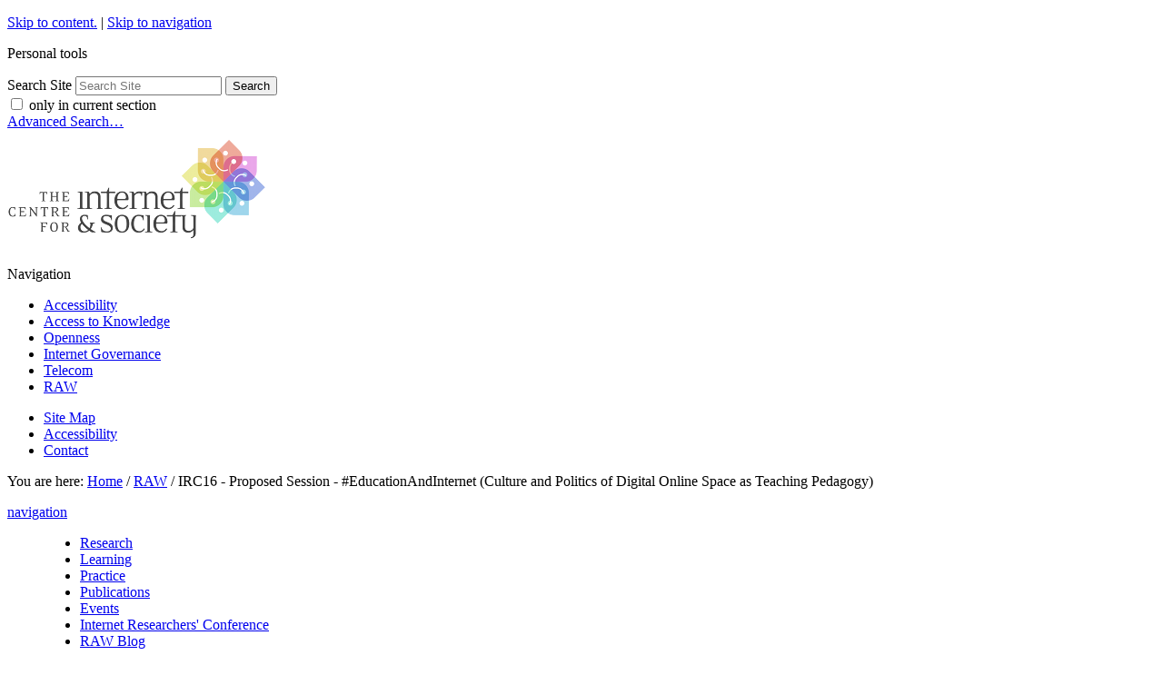

--- FILE ---
content_type: text/html;charset=utf-8
request_url: https://editors.cis-india.org/raw/irc16-proposed-educationandinternet
body_size: 12130
content:

<!DOCTYPE html>

<html xmlns="http://www.w3.org/1999/xhtml" lang="en-us">

    
    
    
    
    


<head>
    <meta http-equiv="Content-Type" content="text/html; charset=utf-8" />

    
        <base href="https://editors.cis-india.org/raw/irc16-proposed-educationandinternet" /><!--[if lt IE 7]></base><![endif]-->
    

    
        <meta content="This is a session proposed for the Internet Researchers' Conference (IRC) 2016 by Shruti Nagpal and Ravi Chaturvedi. " name="description" />
<link rel="alternate" data-kss-base-url="kss-base-url" href="https://editors.cis-india.org/raw/irc16-proposed-educationandinternet/" />

  
    <style type="text/css" media="screen">@import url(http://editors.cis-india.org/portal_css/Sunburst%20Theme/base-cachekey-6a9593c1f1e5c6ef5d6eec461edde136.css);</style>
    <style type="text/css" media="screen">@import url(http://editors.cis-india.org/portal_css/Sunburst%20Theme/public-cachekey-3c89a4e7b08684bdc12869528a37ddfd.css);</style>
    <style type="text/css" media="screen">@import url(http://editors.cis-india.org/portal_css/Sunburst%20Theme/columns-cachekey-670346282621cc255bf094207ff32f38.css);</style>
    <link rel="stylesheet" type="text/css" media="screen" href="https://editors.cis-india.org/portal_css/Sunburst%20Theme/resourcetinymce.stylesheetstinymce-cachekey-866d103805a65e36422936a8c979031f.css" />
    <style type="text/css">@import url(http://editors.cis-india.org/portal_css/Sunburst%20Theme/print-cachekey-ff087b93642bb55046589e04ace12a28.css);</style>
    <link rel="stylesheet" type="text/css" media="screen" href="https://editors.cis-india.org/portal_css/Sunburst%20Theme/resourceplone.app.discussion.stylesheetsdiscussion-cachekey-352ffd7d374f866ca50a849aeccfe0e9.css" />
    <style type="text/css" media="screen">@import url(http://editors.cis-india.org/portal_css/Sunburst%20Theme/ploneKss-cachekey-a48927ec4930428df85e4748e60eb97b.css);</style>
    <style type="text/css" media="all">@import url(http://editors.cis-india.org/portal_css/Sunburst%20Theme/ploneCustom.css);</style>
    <style type="text/css" media="screen">@import url(http://editors.cis-india.org/portal_css/Sunburst%20Theme/resourceplone.app.jquerytools.dateinput-cachekey-bc312a86efaee9c30edec0fe5a7c0f20.css);</style>
    <style type="text/css">@import url(http://editors.cis-india.org/portal_css/Sunburst%20Theme/wizard-cachekey-f7c4d3a709305230f19b5d2cd0c7c94b.css);</style>
    <link rel="stylesheet" type="text/css" media="screen" href="https://editors.cis-india.org/portal_css/Sunburst%20Theme/asciimathcssasciimath-cachekey-5ba08a2e85e785b147829976d3bbae75.css" />
    <style type="text/css" media="screen">@import url(http://editors.cis-india.org/portal_css/Sunburst%20Theme/resourceplonetruegallery-portlet-cachekey-fd8f6ce5f192219195f7f59f62360bc3.css);</style>
    <style type="text/css" media="screen">@import url(http://editors.cis-india.org/portal_css/Sunburst%20Theme/resourcecollective.flowplayer.cssflowplayer-cachekey-db23220481d88081b19726e88c116442.css);</style>
    <link rel="stylesheet" type="text/css" media="screen" href="https://editors.cis-india.org/portal_css/Sunburst%20Theme/resourceplone.app.dexterity.overlays-cachekey-7aaf3f757540a5ae562d5f73cc0adf36.css" />
    <style type="text/css" media="screen">@import url(http://editors.cis-india.org/portal_css/Sunburst%20Theme/resourcecontentleadimage-cachekey-835fbb1d6e0732555a0d731dc0716854.css);</style>

  
    <link rel="stylesheet" data-rel="kinetic-stylesheet" type="text/kss" href="https://editors.cis-india.org/portal_kss/Sunburst%20Theme/at-cachekey-09e7ecdd727acfb6af5aee02b2162548.kss" />
  
    <script type="text/javascript" src="https://editors.cis-india.org/portal_javascripts/Sunburst%20Theme/resourceplone.app.jquery-cachekey-4754dc8e84fe0246bedc89c312acc90a.js"></script>
    <script type="text/javascript" src="https://editors.cis-india.org/portal_javascripts/Sunburst%20Theme/resourcekukit-cachekey-dd52c6b3ac93459ac5c62d910783d42e.js"></script>
    <script type="text/javascript" src="https://editors.cis-india.org/portal_javascripts/Sunburst%20Theme/wizard-cachekey-4923074ec1665f39109ed83c954be07a.js"></script>
    <script type="text/javascript">
/* - asciimath/js/configuremath.js - */
translateOnLoad = false;

jq(document).ready(function() {
    spanclassAM = true;
    translate(spanclassAM);

    var script = document.createElement("script");
    script.src = "++resource++fullmarks.mathjax/mathjax/MathJax.js?config=TeX-AMS-MML_HTMLorMML-full"
    // script.src = "http://cdn.mathjax.org/mathjax/latest/MathJax.js?config=TeX-AMS-MML_HTMLorMML-full";
    var config = 'MathJax.Hub.Startup.onload()';
    if (window.opera) {script.innerHTML = config} else {script.text = config}
    document.getElementsByTagName("head")[0].appendChild(script);

});


</script>
    <script type="text/javascript" src="https://editors.cis-india.org/portal_javascripts/Sunburst%20Theme/asciimathjsASCIIMathML-cachekey-b6e8fb5554a299ad6ed9fd2ac81b6bbf.js"></script>
    <script type="text/javascript" src="https://editors.cis-india.org/portal_javascripts/Sunburst%20Theme/resourcecollective.flowplayerflowplayer.min-cachekey-711eb9fbd22fe0b539cf91913ff64ad9.js"></script>


<title>IRC16 - Proposed Session - #EducationAndInternet (Culture and Politics of Digital Online Space as Teaching Pedagogy) &mdash; Centre for Internet and Society</title>
        
    <link rel="author" href="https://editors.cis-india.org/author/sumandro" title="Author information" />


<script type="text/javascript">
        jQuery(function($){
            $.datepicker.setDefaults(
                jQuery.extend($.datepicker.regional[''],
                {dateFormat: 'mm/dd/yy'}));
        });
        </script>




    <link rel="search" href="https://editors.cis-india.org/@@search" title="Search this site" />



    <link rel="shortcut icon" type="image/x-icon" href="https://editors.cis-india.org/favicon.ico" />
    <link rel="apple-touch-icon" href="https://editors.cis-india.org/touch_icon.png" />


        
        
        
        
        

        <meta name="viewport" content="width=device-width, initial-scale=0.6666, maximum-scale=1.0, minimum-scale=0.6666" />
        <meta name="generator" content="Plone - http://plone.org" />
    
</head>

<body class="template-blogentry_view portaltype-blog-entry site-website section-raw" dir="ltr">

<div id="visual-portal-wrapper">

        <div id="portal-top" class="row">
<div class="cell width-full position-0">
            <div id="portal-header">
    <p class="hiddenStructure">
  <a accesskey="2" href="https://editors.cis-india.org/raw/irc16-proposed-educationandinternet#content">Skip to content.</a> |

  <a accesskey="6" href="https://editors.cis-india.org/raw/irc16-proposed-educationandinternet#portal-globalnav">Skip to navigation</a>
</p>

<div id="portal-personaltools-wrapper">

<p class="hiddenStructure">Personal tools</p>





</div>



<div id="portal-searchbox">

    <form id="searchGadget_form" action="https://editors.cis-india.org/@@search">

        <div class="LSBox">
        <label class="hiddenStructure" for="searchGadget">Search Site</label>

        <input name="SearchableText" type="text" size="18" title="Search Site" placeholder="Search Site" accesskey="4" class="searchField" id="searchGadget" />

        <input class="searchButton" type="submit" value="Search" />

        <div class="searchSection">
            <input id="searchbox_currentfolder_only" class="noborder" type="checkbox" name="path" value="/website/raw" />
            <label for="searchbox_currentfolder_only" style="cursor: pointer">
                only in current section
            </label>
        </div>

        <div class="LSResult" id="LSResult"><div class="LSShadow" id="LSShadow"></div></div>
        </div>
    </form>

    <div id="portal-advanced-search" class="hiddenStructure">
        <a href="https://editors.cis-india.org/@@search" accesskey="5">
            Advanced Search&hellip;
        </a>
    </div>

</div>

<a id="portal-logo" title="Centre for Internet and Society" accesskey="1" href="https://editors.cis-india.org">
    <img src="https://editors.cis-india.org/logo.png" alt="Centre for Internet and Society" title="Centre for Internet and Society" height="130" width="295" /></a>


    <p class="hiddenStructure">Navigation</p>

    <ul id="portal-globalnav"><li id="portaltab-accessibility" class="plain"><a href="https://editors.cis-india.org/accessibility" title="">Accessibility</a></li><li id="portaltab-a2k" class="plain"><a href="https://editors.cis-india.org/a2k" title="Access to Knowledge">Access to Knowledge</a></li><li id="portaltab-openness" class="plain"><a href="https://editors.cis-india.org/openness" title="">Openness</a></li><li id="portaltab-internet-governance" class="plain"><a href="https://editors.cis-india.org/internet-governance" title="">Internet Governance</a></li><li id="portaltab-telecom" class="plain"><a href="https://editors.cis-india.org/telecom" title="">Telecom</a></li><li id="portaltab-raw" class="selected"><a href="https://editors.cis-india.org/raw" title="">RAW</a></li></ul>


<ul id="portal-siteactions">

    <li id="siteaction-sitemap"><a href="https://editors.cis-india.org/sitemap" accesskey="3" title="Site Map">Site Map</a></li>
    <li id="siteaction-accessibility"><a href="https://editors.cis-india.org/accessibility-info" accesskey="0" title="Accessibility">Accessibility</a></li>
    <li id="siteaction-contact"><a href="https://editors.cis-india.org/contact-info" accesskey="9" title="Contact">Contact</a></li>

</ul>
</div>

</div>
        </div>
    <div id="portal-columns" class="row">

        <div id="portal-column-content" class="cell width-3:4 position-0">

            <div id="viewlet-above-content"><div id="portal-breadcrumbs">

    <span id="breadcrumbs-you-are-here">You
are here:</span>
    <span id="breadcrumbs-home">
        <a href="https://editors.cis-india.org">Home</a>
        <span class="breadcrumbSeparator">
            /
            
        </span>
    </span>
    <span id="breadcrumbs-1" dir="ltr">
        
            <a href="https://editors.cis-india.org/raw">RAW</a>
            <span class="breadcrumbSeparator">
                /
                
            </span>
            
         
    </span>
    <span id="breadcrumbs-2" dir="ltr">
        
            
            
            <span id="breadcrumbs-current">IRC16 - Proposed Session - #EducationAndInternet (Culture and Politics of Digital Online Space as Teaching Pedagogy)</span>
         
    </span>

</div>

<div id="portlets-above" class="row">
    
        
            <div class="cell AbovePortletManager1 width-full position-0">


<div id="portletwrapper-436f6e74656e7457656c6c506f72746c6574732e41626f7665506f72746c65744d616e61676572310a636f6e746578740a2f776562736974650a6e617669676174696f6e" class="portletWrapper kssattr-portlethash-436f6e74656e7457656c6c506f72746c6574732e41626f7665506f72746c65744d616e61676572310a636f6e746578740a2f776562736974650a6e617669676174696f6e">
<dl class="portlet portletNavigationTree">

    <dt class="portletHeader">
        <span class="portletTopLeft"></span>
        <a href="https://editors.cis-india.org/sitemap" class="tile">navigation</a>
        <span class="portletTopRight"></span>
    </dt>

    <dd class="portletItem lastItem">
        <ul class="navTree navTreeLevel0">
            
            



<li class="navTreeItem visualNoMarker section-research">

    


        <a href="https://editors.cis-india.org/raw/research" class="state-published contenttype-collection" title="">
            
            <span>Research</span>
        </a>

        

    
</li>


<li class="navTreeItem visualNoMarker section-learning">

    


        <a href="https://editors.cis-india.org/raw/learning" class="state-published contenttype-collection" title="">
            
            <span>Learning</span>
        </a>

        

    
</li>


<li class="navTreeItem visualNoMarker section-practice">

    


        <a href="https://editors.cis-india.org/raw/practice" class="state-published contenttype-collection" title="">
            
            <span>Practice</span>
        </a>

        

    
</li>


<li class="navTreeItem visualNoMarker section-publications">

    


        <a href="https://editors.cis-india.org/raw/publications" class="state-published contenttype-collection" title="">
            
            <span>Publications</span>
        </a>

        

    
</li>


<li class="navTreeItem visualNoMarker section-events">

    


        <a href="https://editors.cis-india.org/raw/events" class="state-published contenttype-collection" title="">
            
            <span>Events</span>
        </a>

        

    
</li>


<li class="navTreeItem visualNoMarker section-irc">

    


        <a href="https://editors.cis-india.org/raw/irc" class="state-published contenttype-collection" title="">
            
            <span>Internet Researchers' Conference</span>
        </a>

        

    
</li>


<li class="navTreeItem visualNoMarker section-blog">

    


        <a href="https://editors.cis-india.org/raw/blog" class="state-published contenttype-collection" title="">
            
            <span>RAW Blog</span>
        </a>

        

    
</li>




        </ul>
        <span class="portletBottomLeft"></span>
        <span class="portletBottomRight"></span>
    </dd>
</dl>

</div>

</div> 

        
    
</div>

</div>

            
                <div class="">

                    

                    

    <dl class="portalMessage info" id="kssPortalMessage" style="display:none">
        <dt>Info</dt>
        <dd></dd>
    </dl>



                    
                        <div id="content">

                            

                            <div>    
    

        

        
            
                <h1 id="parent-fieldname-title" class="documentFirstHeading">
                    IRC16 - Proposed Session - #EducationAndInternet (Culture and Politics of Digital Online Space as Teaching Pedagogy)
                </h1>
            
            
        
        
        <div class="documentByLine">
            
            
              <span>Posted by
              <a href="https://editors.cis-india.org/author/sumandro" title="Read more posts by this author">Sumandro Chattapadhyay</a>
              </span>
            
            
                at
                Nov 23, 2015 06:50 PM
            
            |
            <a class="permalink" title="Link to this post and its comments.  Use this for bookmarking." href="https://editors.cis-india.org/raw/irc16-proposed-educationandinternet">Permalink</a>

            <div class="keyword-info">
                Filed under: 
                  <span> <a href="https://editors.cis-india.org/search?Subject=IRC16" class="link-category" rel="tag">IRC16</a>, </span> <span> <a href="https://editors.cis-india.org/search?Subject=Proposed+Sessions" class="link-category" rel="tag">Proposed Sessions</a>, </span> <span> <a href="https://editors.cis-india.org/search?Subject=Internet+Researcher%27s+Conference" class="link-category" rel="tag">Internet Researcher's Conference</a> </span>
            </div>
            
        </div>

        
            
                <div id="parent-fieldname-description" class="documentDescription">
                   This is a session proposed for the Internet Researchers' Conference (IRC) 2016 by Shruti Nagpal and Ravi Chaturvedi. 
                </div>
            
            
        

        


        
        
            

        

        

        <div id="parent-fieldname-text" class="plain">
            
<p>&nbsp;</p>
<h2>Session</h2>
<p>The proposed Discussion Session involves two sections, the first concerning the media education in India and the use of online digital space as the teaching learning pedagogy and the second exploring the pros and cons of Massive Open Online Courses (MOOC) in India. Looking at the objectives defining the pedagogy by the media professors using them, the session will explore the ways the online space has provided voice to everyone irrespective of their designation and position. Studying the ever changing patterns of content production and consumption because of the digital literacy and technologies of governance, the session will explore the internet as a space for academic intervention. The session seeks to encourage discussion on the patterns of consumption and creation that facilitate interactivity, looking at the pedagogy on methods and materials needed to document cultures of interaction created by a digitally networked world, technologies and best practices for creating and sustaining interactivity, locating interactivity as a means for including populations marginalized by the digital divide and implications of invoking this construct for teaching as well as practice.</p>
<p>&nbsp;</p>
<h2>Plan</h2>
<p><strong>Section I</strong></p>
<p>With 'Schools in a Cloud' (where students can explore online resources to answer questions) and SOLES (Self Organised&nbsp;Learning Environments) coming up, the researcher will try to integrate digital media into the classroom teaching/learning, and focus on the need to carefully review existing teaching strategies and understandings of digital media and its usage in addressing the curriculum/syllabus. Discussing the research results of a study conducted in Delhi, the paper will also analyse the current and potential use of virtual learning environment, understand if these e-modules are necessary by identifying the challenges faced in the development of e-learning modules in the university set ups and the role of Social networks, increased connectivity and its effect on the teaching learning practice and virtual regions and spaces. Being a media scholar and teacher, pursuing Phd on pedagogies of media education from MCRC, Jamia; the researcher expands 'micro' experience to 'macro' and talks of the ways the digital online space can be included in the media teaching pedagogy discussing the issues related to curriculum, learner and teacher profiles, evaluation and economics of running a digital media pedagogy/ course.</p>
<p><strong>Section II</strong></p>
<p>This sub section will explore the advantages and challenges of Massive open online courses (MOOCs) in emerging economies and developing societies like India. MOOCs are a relatively new phenomenon sweeping higher education.  Less than five years ago, MOOC was just an idea , but currently there seems to be a robust market for these courses  and India is turning into one of the biggest market for many massive open online course (MOOC) providers like Coursera. Given India’s need for reaching out to the largest possible numbers of learners, MOOCs are seen by some as the hi-tech engine of a transformative revolution that will remake education as a highly engaging, open and low cost activity, whereas the sceptics  decries the hype surrounding MOOCs and claims that their benefits are illusory. The paper tries to understand the MOOC trend in India and its difference with the other online and open education programs. By conducting surveys and analysing data of institutions and universities running MOOC program in Delhi, the research study will  ponder on  how transformative the MOOC  phenomenon can or will be, and what  are the learners perspective  about different tools and approaches adopted in the courses? Being a media scholar and practitioner, the researcher will also explore whether MOOC can become the interface and bridge the gap between the needs and aspirations of media education and media organizations?</p>
<p>&nbsp;</p>
<h2>Readings</h2>
<p>None.</p>
<p>&nbsp;</p>

        </div>
    
        
        
        <div class="relatedItems">
    
        
            
        
    
</div>
        
        



    <div class="visualClear"><!-- --></div>

    <div class="documentActions">
        

        

    </div>



    
</div>
                        </div>
                    

                    
                </div>
            

            <div id="viewlet-below-content"><div id="category" class="documentByLine">
  Filed under:
  <span>
    <a href="https://editors.cis-india.org/@@search?Subject%3Alist=IRC16" class="link-category" rel="tag">IRC16</a><span class="separator">,</span>
  </span>
  <span>
    <a href="https://editors.cis-india.org/@@search?Subject%3Alist=Proposed%20Sessions" class="link-category" rel="tag">Proposed Sessions</a><span class="separator">,</span>
  </span>
  <span>
    <a href="https://editors.cis-india.org/@@search?Subject%3Alist=Internet%20Researcher%27s%20Conference" class="link-category" rel="tag">Internet Researcher's Conference</a>
  </span>
</div>






<div id="portlets-below" class="row">
     
     
</div>


</div>
        </div>

        
        

        <div id="portal-column-two" class="cell width-1:4 position-3:4">
            
                
<div id="portletwrapper-706c6f6e652e7269676874636f6c756d6e0a636f6e746578740a2f776562736974652f7261770a626c6f67" class="portletWrapper kssattr-portlethash-706c6f6e652e7269676874636f6c756d6e0a636f6e746578740a2f776562736974652f7261770a626c6f67"><dl class="portlet portletCollection portlet-collection-recent-posts">

    <dt class="portletHeader">
        <span class="portletTopLeft"></span>
        
            <span>Recent Posts</span>
        
        <span class="portletTopRight"></span>
    </dt>

    
    <dd class="portletItem odd">
        <a href="https://editors.cis-india.org/raw/how-concentration-kills-innovation-a-round-table-on-investing-and-innovating-in-the-age-of-big-tech" class="tile contenttype-blog-entry" title="We are at the cusp of pivotal technological transformation – driven by rapid advancements in Artificial Intelligence, computing, robotics, biotechnology, and digital infrastructure, including the next generation of communication technologies. India aspires to be one of the leaders in this technological age, with ambitions of achieving a US$1 trillion digital economy in the near future, and domestic startups are anticipated to be a major driving force behind achieving this milestone and as such have been instrumental in ushering investments from state and market actors, alike.">
            
            How Concentration Kills Innovation: A Round Table on Investing and Innovating in the Age of Big Tech
            <span class="portletItemDetails">Apr 29, 2025</span>
        </a>
    </dd>
    
    
    <dd class="portletItem even">
        <a href="https://editors.cis-india.org/raw/whose-technology-is-it-anyway-an-exploratory-essay-on-the-political-economy-of-indias-digital-revolution" class="tile contenttype-blog-entry" title="The story of India's digital journey has become an oft-cited tale of economic success across the globe, inspiring similar experiments in other nations in the Global Majority world - most prominently across sub-Saharan Africa. At home, however, this tale has been used to rapidly normalise the deployment of digital technologies. In this process, these innovations have not just bolstered the state's control over individuals and their actions, but have also enabled the tech elite to extract more value from workers, small businesses, and even consumers.">
            
            Whose Technology is it Anyway? An exploratory essay on the political economy of India's digital revolution
            <span class="portletItemDetails">Apr 11, 2025</span>
        </a>
    </dd>
    
    
    <dd class="portletItem odd">
        <a href="https://editors.cis-india.org/raw/navigating-the-digitalisation-of-finance" class="tile contenttype-blog-entry" title="Our study unpacks the experiences of marginalised users navigating the digitalisation of finance. Through a survey of 3,784 users, 18 interviews and 7 focus group discussions, our study’s findings highlight user experiences of risks and harms while accessing digital financial services, unpacking experiences specifically of persons with disabilities, transgender persons, gender and sexual minorities, elderly persons, women, regional language-first users, and persons facing digital and economic vulnerabilities.
">
            
            Navigating the Digitalisation of Finance:  User experiences of risks and harms 
            <span class="portletItemDetails">Apr 08, 2025</span>
        </a>
    </dd>
    
    
    <dd class="portletItem even">
        <a href="https://editors.cis-india.org/raw/bahujan-digital-publishing-infrastructures" class="tile contenttype-blog-entry" title="In this study, we look at alternative Bahujan digital publishing as sites where Bahujans can claim media representation and how a vision of an anti-caste internet is emerging through these publishing practices.">
            
            Bahujan Digital Publishing Infrastructures
            <span class="portletItemDetails">Jan 19, 2025</span>
        </a>
    </dd>
    
    
    <dd class="portletItem odd">
        <a href="https://editors.cis-india.org/raw/explainer-predatory-pricing" class="tile contenttype-blog-entry" title="Who doesn't love discounts? After all, that is what got so many of us on the internet for the first time. And yet, earlier this year, the Ministry of Corporate Affairs, in its draft Digital Competition Bill, mentioned 'Pricing/Deep Discounting' as one of the Anti-Competitive Practices, or ACPs, that the draft Bill relies on. Does this mean that discounting or pricing can be anti-competitive? If so, how do we identify this form of predatory pricing?">
            
            Explainer | Predatory Pricing 
            <span class="portletItemDetails">Dec 23, 2024</span>
        </a>
    </dd>
    
    
    <dd class="portletItem even">
        <a href="https://editors.cis-india.org/internet-governance/blog/ai-for-healthcare-understanding-data-supply-chain-and-auditability-in-india" class="tile contenttype-blog-entry" title="This report aims to understand the prevalence and use of AI auditing practices in the healthcare sector. By mapping the data supply chain underlying AI technologies, the study aims to unpack i) how AI systems are developed and deployed to achieve healthcare outcomes and, ii) how AI audits are perceived and implemented by key stakeholders in the healthcare ecosystem. ">
            
             AI for Healthcare: Understanding Data Supply Chain and Auditability in India 
            <span class="portletItemDetails">Nov 29, 2024</span>
        </a>
    </dd>
    
    
    <dd class="portletItem odd">
        <a href="https://editors.cis-india.org/raw/explainer-tying-and-bundling" class="tile contenttype-blog-entry" title="Earlier this year, the Ministry of Corporate Affairs released the draft Digital Competition Bill for public comment. Although much has been written about the ex-ante process it proposes, there is little discussion of the nine Anti-Competitive Practices, or ACPs, that the draft Bill builds on. Even when it exists, this discussion is often accompanied by heavy jargon, thereby limiting its accessibility for small businesses, workers, and consumers who are most affected by these ACPs.">
            
            Explainer | Tying and Bundling
            <span class="portletItemDetails">Oct 16, 2024</span>
        </a>
    </dd>
    
    
    <dd class="portletItem even">
        <a href="https://editors.cis-india.org/raw/platforming-precarity-data-narratives-workers" class="tile contenttype-blog-entry" title="CIS conducted quantitative surveys with over 800 workers employed in the app-based taxi and delivery sectors across 4 cities in India as part of the ‘Labour Futures’ project supported by the Internet Society Foundation. The surveys covered key employment indicators, including earnings and working hours, work-related cost burdens, income and social security, and platform policies and management. Findings from these surveys are presented as data visualisation briefs centring workers’ everyday experiences. These data briefs form a foundational evidence base for policy and action around labour rights, social protection, and urban inclusion in platform work.">
            
            Platforming precarity: Data narratives of workers sustaining urban platform services
            <span class="portletItemDetails">Oct 15, 2024</span>
        </a>
    </dd>
    
    
    <dd class="portletItem odd">
        <a href="https://editors.cis-india.org/raw/gig-and-platform-workers-perspectives-on-worker-collectives" class="tile contenttype-blog-entry" title="This report highlights findings from a survey conducted by the Telangana Gig and Platform Workers’ Union on platform workers’ perspectives around various worker collectives, particularly platform worker unions and cooperative societies. The survey was conducted with workers working for app-based platform companies like  Ola, Uber, InDriver, Swiggy, Zomato, and Flipkart. ">
            
            Gig and platform workers’ perspectives on worker collectives
            <span class="portletItemDetails">Aug 13, 2024</span>
        </a>
    </dd>
    
    
    <dd class="portletItem even">
        <a href="https://editors.cis-india.org/raw/report-on-the-future-of-the-commons" class="tile contenttype-blog-entry" title="We are pleased to share our report on the ‘Future of the Commons: A Conversation on Artificial Intelligence, Indian Languages, and Archives’ conference, held in July 2024 at the Maharashtra Knowledge Corporation Limited (MKCL) in Pune. ">
            
            Future of the Commons: A Conversation on Artificial Intelligence, Indian Languages, and Archives Conference Report
            <span class="portletItemDetails">Aug 06, 2024</span>
        </a>
    </dd>
    

    <dd class="portletFooter">
        <span class="portletBottomLeft"></span>
        
        <span class="portletBottomRight"></span>
    </dd>

</dl>
</div>

<div id="portletwrapper-706c6f6e652e7269676874636f6c756d6e0a636f6e746578740a2f776562736974652f7261770a6576656e7473" class="portletWrapper kssattr-portlethash-706c6f6e652e7269676874636f6c756d6e0a636f6e746578740a2f776562736974652f7261770a6576656e7473"><dl class="portlet portletCollection portlet-collection-events">

    <dt class="portletHeader">
        <span class="portletTopLeft"></span>
        
            <span>Events</span>
        
        <span class="portletTopRight"></span>
    </dt>

    
    <dd class="portletItem odd">
        <a href="https://editors.cis-india.org/raw/culture-for-all-conference-on-cultural-mapping" class="tile contenttype-blog-entry" title="Sahapedia is organising the #CultureForAll Conference on Cultural Mapping, digitally on September 28 and 29, 2021. The conference will take place in collaboration with the Centre for Social Studies at the University of Coimbra, Azim Premji University, the Centre for Internet and Society, and the Re-Centring Afro Asia project at the University of Cape Town.">
            
             #CultureForAll Conference on Cultural Mapping
            <span class="portletItemDetails">Sep 20, 2021</span>
        </a>
    </dd>
    
    
    <dd class="portletItem even">
        <a href="https://editors.cis-india.org/raw/platforms-power-and-politics-digital-labour-in-india" class="tile contenttype-event" title="The Centre for Internet &amp; Society (CIS) invites you to a webinar wherein it will launch and present four research reports on digital labour in India. The webinar will be hosted on July 28, 2021 at 5 p.m. (IST) / 11.30 a.m. (UTC)">
            
            Platforms, Power and Politics: Digital Labour in India
            <span class="portletItemDetails">Dec 31, 2020</span>
        </a>
    </dd>
    
    
    <dd class="portletItem odd">
        <a href="https://editors.cis-india.org/raw/gender-health-surveillance-in-india-panel-discussion" class="tile contenttype-blog-entry" title="Women and LGBTHIAQ-identifying persons face intensive and varied forms of surveillance as they access reproductive health systems. Increasingly, these systems are also undergoing rapid digitisation. The panel was set-up to discuss the discursive, experiential and policy implications of these data-intensive developments on access to public health and welfare systems by women and LGBTHIAQ-identifying persons in India. The panelists presented studies undertaken as part of two projects at CIS, one of which is supported by Privacy International, UK, and the other by Big Data for Development network established by International Development Research Centre, Canada.">
            
            Gender, Health, &amp; Surveillance in India - A Panel Discussion
            <span class="portletItemDetails">Dec 23, 2020</span>
        </a>
    </dd>
    
    
    <dd class="portletItem even">
        <a href="https://editors.cis-india.org/raw/call-for-papers-culture-for-all-conference" class="tile contenttype-blog-entry" title="We are collaborating with Sahapedia, Azim Premji University, and University of Cape Town to invite papers on cultural mapping for the #CultureForAll conference scheduled to be held in March 2021. Cultural mapping is a set of activities and processes for exploring, discovering, documenting, examining, analysing, interpreting, presenting, and sharing information related to people, communities, societies, places, and the material products and practices associated with those people and places. All interested academicians, researchers, PhD students, and practitioners are invited to submit papers. The conference is supported by Tata Technologies and MapMyIndia.">
            
            Call for Papers: #CultureForAll Conference
            <span class="portletItemDetails">Dec 22, 2020</span>
        </a>
    </dd>
    

    <dd class="portletFooter">
        <span class="portletBottomLeft"></span>
        
        <span class="portletBottomRight"></span>
    </dd>

</dl>
</div>

<div id="portletwrapper-706c6f6e652e7269676874636f6c756d6e0a636f6e74656e745f747970650a426c6f6720456e7472790a626c6f672d6d657461" class="portletWrapper kssattr-portlethash-706c6f6e652e7269676874636f6c756d6e0a636f6e74656e745f747970650a426c6f6720456e7472790a626c6f672d6d657461"><div class="portlet portletBlogMeta sidebarBlock">

	<h3> Meta </h3>

    <ul class="articleMeta blog-info">
	    <li class="date">23 November, 2015</li>
	    <li class="tags">
	    
	    <a href="https://editors.cis-india.org/@@search?Subject%3Alist=IRC16">IRC16</a><span>, </span>
	    
	    
	    <a href="https://editors.cis-india.org/@@search?Subject%3Alist=Proposed Sessions">Proposed Sessions</a><span>, </span>
	    
	    
	    <a href="https://editors.cis-india.org/@@search?Subject%3Alist=Internet Researcher's Conference">Internet Researcher's Conference</a>
	    
	    </li>
    </ul>



</div>
</div>

<div id="portletwrapper-706c6f6e652e7269676874636f6c756d6e0a636f6e74656e745f747970650a426c6f6720456e7472790a617574686f722d696e666f" class="portletWrapper kssattr-portlethash-706c6f6e652e7269676874636f6c756d6e0a636f6e74656e745f747970650a426c6f6720456e7472790a617574686f722d696e666f"><div class="portlet portletAuthorInfo sidebarBlock">

    <h3>Author</h3>

    <div class="authorProfile row-fluid">
    
    <span class="span2"><img src="https://editors.cis-india.org/portal_memberdata/portraits/sumandro" alt="" title="" height="75" width="75" /></span>
    <div class="span10">
    <h5>Sumandro Chattapadhyay</h5>
    <p>As a Director at CIS, I co-lead the researchers@work programme, and engage with academic and policy research on data governance and digital economy. I can be reached at sumandro[at]cis-india[dot]org.</p>
    </div>
    
    </div>


</div>
</div>




            
        </div>
        
    </div>


    <div id="portal-footer-wrapper" class="row">
        <div class="cell width-full position-0">
            <div id="portal-colophon">

<div class="colophonWrapper">
<ul>
  <li>
    <a href="http://plone.org" title="This site was built using the Plone Open Source CMS/WCM.">
      Powered by Plone &amp; Python</a>
  </li>
</ul>
</div>
</div>

<div id="portlets-footer" class="row">
     
         
             <div class="cell FooterPortletManager1 width-1:3 position-0">


<div id="portletwrapper-436f6e74656e7457656c6c506f72746c6574732e466f6f746572506f72746c65744d616e61676572310a636f6e746578740a2f776562736974650a66756e6465642d6279" class="portletWrapper kssattr-portlethash-436f6e74656e7457656c6c506f72746c6574732e466f6f746572506f72746c65744d616e61676572310a636f6e746578740a2f776562736974650a66756e6465642d6279">
<dl class="portlet portletStaticText portlet-static-funded-by">

    <dt class="portletHeader">
        <span class="portletTopLeft"></span>
        <span>
           Funded by
        </span>
        <span class="portletTopRight"></span>
    </dt>

    <dd class="portletItem odd">
        
<p>&nbsp;</p>
<h4>Offices</h4>
<p><strong>Bengaluru:</strong> #32, 1st Floor, 2nd Block, Austin Town, Viveka Nagar, Bengaluru, Karnataka 560047.</p>
<p>&nbsp;</p>
<div><a href="https://www.ngosource.org/"><img class="image-inline image-inline" src="https://www.ngosource.org/sites/default/files/ngos_ed_on_file_widget.png" alt="null" /></a></div>
<p>&nbsp;</p>

        
            <span class="portletBottomLeft"></span>
            <span class="portletBottomRight"></span>
        
    </dd>
    
    

</dl>
</div>

</div> 

         
         
             <div class="cell FooterPortletManager2 width-1:3 position-1:3">


<div id="portletwrapper-436f6e74656e7457656c6c506f72746c6574732e466f6f746572506f72746c65744d616e61676572320a636f6e746578740a2f776562736974650a737570706f72742d7573" class="portletWrapper kssattr-portlethash-436f6e74656e7457656c6c506f72746c6574732e466f6f746572506f72746c65744d616e61676572320a636f6e746578740a2f776562736974650a737570706f72742d7573">
<dl class="portlet portletStaticText portlet-static-support-us">

    <dt class="portletHeader">
        <span class="portletTopLeft"></span>
        <span>
           Support Us
        </span>
        <span class="portletTopRight"></span>
    </dt>

    <dd class="portletItem odd">
        
<p>Please help us defend citizen and user rights on the Internet!</p>
<p><a href="https://centre-for-internet-and-society.danamojo.org/" target="_blank">You may donate online via danamojo.</a> Or, write a cheque in favour of ‘The Centre for Internet and Society’ and mail it to us at #32, 1st Floor, 2nd Block, Austin Town, Viveka Nagar, Bengaluru, Karnataka 560047. These charitable contributions will be towards the Institutional Corpus Fund of the Centre for Internet and Society.</p>
<h4>Follow our Works</h4>
<p>Newsletter: <a class="external-link" href="https://dfe3433b.sibforms.com/serve/[base64]">Subscribe</a></p>
<p>researchers@work blog: <a href="https://medium.com/rawblog" target="_blank">medium.com/rawblog</a></p>
<p>Twitter (CIS): <a href="https://twitter.com/cis_india" target="_blank">@cis_india</a></p>
<p>Twitter (CIS-A2K): <a href="https://twitter.com/cisa2k" target="_blank">@cisa2k</a></p>
<p>Instagram: <a class="external-link" href="https://www.instagram.com/cis.india/">@cis.india</a></p>
<p>Youtube: <a class="external-link" href="https://www.youtube.com/channel/UC0SLNXQo9XQGUE7Enujr9Ng/">Centre for Internet and Society</a></p>

        
            <span class="portletBottomLeft"></span>
            <span class="portletBottomRight"></span>
        
    </dd>
    
    

</dl>
</div>


<div id="portletwrapper-436f6e74656e7457656c6c506f72746c6574732e466f6f746572506f72746c65744d616e61676572320a636f6e746578740a2f776562736974650a726571756573742d666f722d636f6c6c61626f726174696f6e" class="portletWrapper kssattr-portlethash-436f6e74656e7457656c6c506f72746c6574732e466f6f746572506f72746c65744d616e61676572320a636f6e746578740a2f776562736974650a726571756573742d666f722d636f6c6c61626f726174696f6e">
<dl class="portlet portletStaticText portlet-static-request-for-collaboration">

    <dt class="portletHeader">
        <span class="portletTopLeft"></span>
        <span>
           Request for Collaboration
        </span>
        <span class="portletTopRight"></span>
    </dt>

    <dd class="portletItem odd">
        
<p>We invite researchers, practitioners, artists, and theoreticians, both organisationally and as individuals, to engage with us on topics related internet and society, and improve our collective understanding of this field. To discuss such possibilities, please write to us at communications[at]cis-india[dot]org with an indication of the form and the content of the collaboration you might be interested in.</p>
<p>In general, we offer financial support for collaborative/invited works only through public calls.</p>

        
            <span class="portletBottomLeft"></span>
            <span class="portletBottomRight"></span>
        
    </dd>
    
    

</dl>
</div>

</div> 

         
         
             <div class="cell FooterPortletManager3 width-1:3 position-2:3">


<div id="portletwrapper-436f6e74656e7457656c6c506f72746c6574732e466f6f746572506f72746c65744d616e61676572330a636f6e746578740a2f776562736974650a61626f75742d7573" class="portletWrapper kssattr-portlethash-436f6e74656e7457656c6c506f72746c6574732e466f6f746572506f72746c65744d616e61676572330a636f6e746578740a2f776562736974650a61626f75742d7573">
<dl class="portlet portletStaticText portlet-static-about-us">

    <dt class="portletHeader">
        <span class="portletTopLeft"></span>
        <span>
           About Us
        </span>
        <span class="portletTopRight"></span>
    </dt>

    <dd class="portletItem odd">
        <p style="text-align: justify; ">The Centre for Internet and Society (CIS) is a non-profit organisation that undertakes interdisciplinary research on internet and digital technologies from policy and academic perspectives. The areas of focus include digital accessibility for persons with disabilities, access to knowledge, intellectual property rights, openness (including open data, free and open source software, open standards, open access, open educational resources, and open video), internet governance, telecommunication reform, digital privacy, and cyber-security. The research at CIS seeks to understand the reconfiguration of social processes and structures through the internet and digital media technologies, and vice versa.</p>
<p>Through its diverse initiatives, CIS explores, intervenes in, and advances contemporary discourse and regulatory practices around internet, technology, and society in India, and elsewhere.</p>
<ul>
<li><a href="https://editors.cis-india.org/about/reports" class="internal-link">Annual Reports</a></li>
<li><a href="https://cis-india.org/about/policies">Organisational Policies</a></li>
<li><a href="https://editors.cis-india.org/about/newsletters" class="internal-link">Newsletters</a></li>
<li><a href="https://editors.cis-india.org/about/logos" class="internal-link">Logos</a></li>
<li><a href="https://editors.cis-india.org/about/people" class="internal-link">People</a></li>
<li><a href="https://editors.cis-india.org/jobs" class="internal-link">Vacancies</a></li>
<li><a class="external-link" href="http://cis-india.org/jobs/internships-2023">Internships</a></li>
<li><a class="external-link" href="http://cis-india.org/about/certificates/cis-certificates">Certificates</a></li>
</ul>
        
            <span class="portletBottomLeft"></span>
            <span class="portletBottomRight"></span>
        
    </dd>
    
    

</dl>
</div>

</div> 

         
     
</div>



<div class="row">
    <div class="cell width-full position-0">

        <div id="portal-footer">
            <p>
Copyright respective authors. Unless otherwise specified, content is licensed under the <a href="https://creativecommons.org/licenses/by/4.0/">Creative Commons Attribution 4.0</a> (CC BY 4.0) licence.
</p>

<p>
Centre for Internet and Society, 194, Second 'C' Cross, Domlur 2nd Stage, Bangalore, Karnataka, India – 560071.
Ph: +91 80 4092 6283 Fax: +91 80 2535 0955 (<a href="https://www.openstreetmap.org/way/166560383#map=18/12.96467/77.63722&amp;layers=Q">Map</a>)
            </p>
        </div>

    </div>
</div>

            <div id="kss-spinner">
                <img alt="" src="https://editors.cis-india.org/spinner.gif" />
            </div>
        </div>
    </div>



</div>
<script defer src="https://static.cloudflareinsights.com/beacon.min.js/vcd15cbe7772f49c399c6a5babf22c1241717689176015" integrity="sha512-ZpsOmlRQV6y907TI0dKBHq9Md29nnaEIPlkf84rnaERnq6zvWvPUqr2ft8M1aS28oN72PdrCzSjY4U6VaAw1EQ==" data-cf-beacon='{"version":"2024.11.0","token":"56c4eee8d0714b6f8f34c8534dae0681","r":1,"server_timing":{"name":{"cfCacheStatus":true,"cfEdge":true,"cfExtPri":true,"cfL4":true,"cfOrigin":true,"cfSpeedBrain":true},"location_startswith":null}}' crossorigin="anonymous"></script>
</body>
</html>



--- FILE ---
content_type: text/css;charset=utf-8
request_url: https://editors.cis-india.org/portal_css/Sunburst%20Theme/asciimathcssasciimath-cachekey-5ba08a2e85e785b147829976d3bbae75.css
body_size: -391
content:

/* - asciimath/css/asciimath.css - */
@media screen {
/* http://editors.cis-india.org/portal_css/asciimath/css/asciimath.css?original=1 */
span.AMedit { border: 1px solid red }

}

